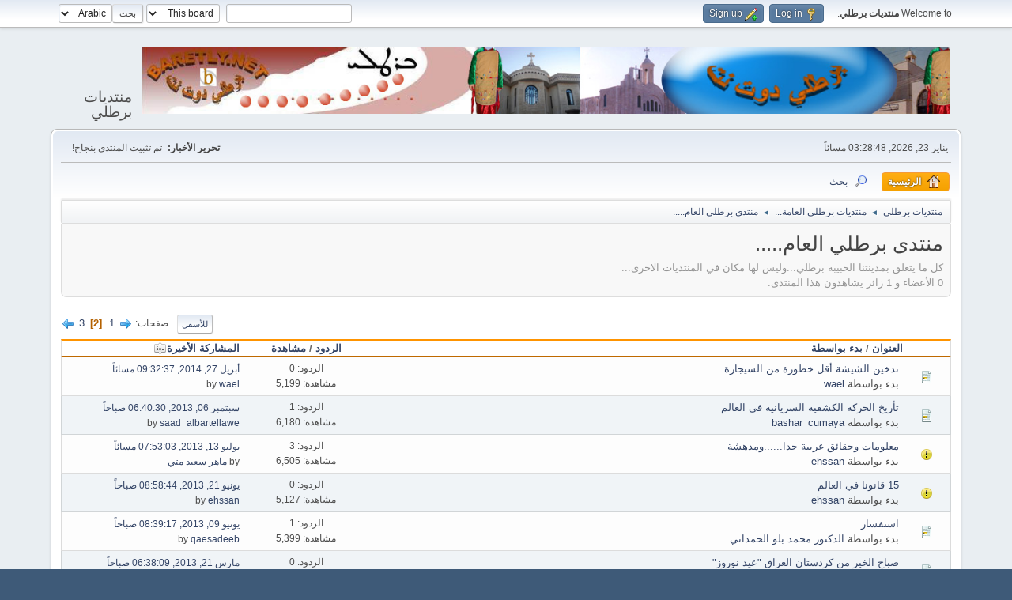

--- FILE ---
content_type: text/html; charset=UTF-8
request_url: http://baretly.net/index.php?board=10.20
body_size: 6016
content:
<!DOCTYPE html>
<html dir="rtl" lang="en-US">
<head>
	<meta charset="UTF-8">
	<link rel="stylesheet" href="https://baretly.net/Themes/default/css/minified_4afd5d52233ec246a7ca13e172dd09d6.css?smf215_1761724922">
	<style>
	img.avatar { max-width: 65px !important; max-height: 65px !important; }
	
	</style>
	<script>
		var smf_theme_url = "https://baretly.net/Themes/default";
		var smf_default_theme_url = "https://baretly.net/Themes/default";
		var smf_images_url = "https://baretly.net/Themes/default/images";
		var smf_smileys_url = "http://baretly.net/Smileys";
		var smf_smiley_sets = "fugue,alienine";
		var smf_smiley_sets_default = "fugue";
		var smf_avatars_url = "http://baretly.net/avatars";
		var smf_scripturl = "http://baretly.net/index.php?PHPSESSID=4934e8bf2209d757dba6f614a8897bfa&amp;";
		var smf_iso_case_folding = false;
		var smf_charset = "UTF-8";
		var smf_session_id = "bcd661b7544383d9165458a33b018ccf";
		var smf_session_var = "e81b4263b3";
		var smf_member_id = 0;
		var ajax_notification_text = 'تحميل...';
		var help_popup_heading_text = 'A little lost? Let me explain:';
		var banned_text = 'نأسف ضيف, تم حظرك من استخدام هذا المنتدى!';
		var smf_txt_expand = 'Expand';
		var smf_txt_shrink = 'Shrink';
		var smf_collapseAlt = 'Hide';
		var smf_expandAlt = 'Show';
		var smf_quote_expand = false;
		var allow_xhjr_credentials = false;
	</script>
	<script src="https://ajax.googleapis.com/ajax/libs/jquery/3.6.3/jquery.min.js"></script>
	<script src="https://baretly.net/Themes/default/scripts/minified_46ef0357e940de4f4f1c1612744a76af.js?smf215_1761724922"></script>
	<script>
	var smf_you_sure ='هل أنت متأكد من أنك تريد فعل ذلك?';
	</script>
	<title>منتدى برطلي العام..... - Page 2</title>
	<meta name="viewport" content="width=device-width, initial-scale=1">
	<meta property="og:site_name" content=" منتديات برطلي">
	<meta property="og:title" content="منتدى برطلي العام..... - Page 2">
	<meta property="og:url" content="http://baretly.net/index.php?PHPSESSID=4934e8bf2209d757dba6f614a8897bfa&amp;board=10.20">
	<meta property="og:description" content="كل ما يتعلق بمدينتنا الحبيبة برطلي...وليس لها مكان في المنتديات الاخرى...">
	<meta name="description" content="كل ما يتعلق بمدينتنا الحبيبة برطلي...وليس لها مكان في المنتديات الاخرى...">
	<meta name="theme-color" content="#557EA0">
	<link rel="canonical" href="http://baretly.net/index.php?board=10.20">
	<link rel="help" href="http://baretly.net/index.php?PHPSESSID=4934e8bf2209d757dba6f614a8897bfa&amp;action=help">
	<link rel="contents" href="http://baretly.net/index.php?PHPSESSID=4934e8bf2209d757dba6f614a8897bfa&amp;">
	<link rel="search" href="http://baretly.net/index.php?PHPSESSID=4934e8bf2209d757dba6f614a8897bfa&amp;action=search">
	<link rel="alternate" type="application/rss+xml" title=" منتديات برطلي - RSS" href="http://baretly.net/index.php?PHPSESSID=4934e8bf2209d757dba6f614a8897bfa&amp;action=.xml;type=rss2;board=10">
	<link rel="alternate" type="application/atom+xml" title=" منتديات برطلي - Atom" href="http://baretly.net/index.php?PHPSESSID=4934e8bf2209d757dba6f614a8897bfa&amp;action=.xml;type=atom;board=10">
	<link rel="next" href="http://baretly.net/index.php?PHPSESSID=4934e8bf2209d757dba6f614a8897bfa&amp;board=10.40">
	<link rel="prev" href="http://baretly.net/index.php?PHPSESSID=4934e8bf2209d757dba6f614a8897bfa&amp;board=10.0">
	<link rel="index" href="http://baretly.net/index.php?PHPSESSID=4934e8bf2209d757dba6f614a8897bfa&amp;board=10.0">
</head>
<body id="chrome" class="action_messageindex board_10">
<div id="footerfix">
	<div id="top_section">
		<div class="inner_wrap">
			<ul class="floatleft" id="top_info">
				<li class="welcome">
					Welcome to <strong> منتديات برطلي</strong>.
				</li>
				<li class="button_login">
					<a href="http://baretly.net/index.php?PHPSESSID=4934e8bf2209d757dba6f614a8897bfa&amp;action=login" class="open" onclick="return reqOverlayDiv(this.href, 'Log in', 'login');">
						<span class="main_icons login"></span>
						<span class="textmenu">Log in</span>
					</a>
				</li>
				<li class="button_signup">
					<a href="http://baretly.net/index.php?PHPSESSID=4934e8bf2209d757dba6f614a8897bfa&amp;action=signup" class="open">
						<span class="main_icons regcenter"></span>
						<span class="textmenu">Sign up</span>
					</a>
				</li>
			</ul>
			<form id="languages_form" method="get" class="floatright">
				<select id="language_select" name="language" onchange="this.form.submit()">
					<option value="arabic" selected="selected">Arabic</option>
					<option value="english">English</option>
				</select>
				<noscript>
					<input type="submit" value="اذهب">
				</noscript>
			</form>
			<form id="search_form" class="floatright" action="http://baretly.net/index.php?PHPSESSID=4934e8bf2209d757dba6f614a8897bfa&amp;action=search2" method="post" accept-charset="UTF-8">
				<input type="search" name="search" value="">&nbsp;
				<select name="search_selection">
					<option value="all">Entire forum </option>
					<option value="board" selected>This board</option>
				</select>
				<input type="hidden" name="sd_brd" value="10">
				<input type="submit" name="search2" value="بحث" class="button">
				<input type="hidden" name="advanced" value="0">
			</form>
		</div><!-- .inner_wrap -->
	</div><!-- #top_section -->
	<div id="header">
		<h1 class="forumtitle">
			<a id="top" href="http://baretly.net/index.php?PHPSESSID=4934e8bf2209d757dba6f614a8897bfa&amp;"><img src="https://baretly.net/Themes/default/images/smflogo.png" alt=" منتديات برطلي"></a>
		</h1>
		<div id="siteslogan">منتديات برطلي</div>
	</div>
	<div id="wrapper">
		<div id="upper_section">
			<div id="inner_section">
				<div id="inner_wrap" class="hide_720">
					<div class="user">
						<time datetime="2026-01-23T15:28:48Z">يناير 23, 2026, 03:28:48 مسائاً</time>
					</div>
					<div class="news">
						<h2>تحرير الأخبار: </h2>
						<p>تم تثبيت المنتدى بنجاح!</p>
					</div>
				</div>
				<a class="mobile_user_menu">
					<span class="menu_icon"></span>
					<span class="text_menu">Main Menu</span>
				</a>
				<div id="main_menu">
					<div id="mobile_user_menu" class="popup_container">
						<div class="popup_window description">
							<div class="popup_heading">Main Menu
								<a href="javascript:void(0);" class="main_icons hide_popup"></a>
							</div>
							
					<ul class="dropmenu menu_nav">
						<li class="button_home">
							<a class="active" href="http://baretly.net/index.php?PHPSESSID=4934e8bf2209d757dba6f614a8897bfa&amp;">
								<span class="main_icons home"></span><span class="textmenu">الرئيسية</span>
							</a>
						</li>
						<li class="button_search">
							<a href="http://baretly.net/index.php?PHPSESSID=4934e8bf2209d757dba6f614a8897bfa&amp;action=search">
								<span class="main_icons search"></span><span class="textmenu">بحث</span>
							</a>
						</li>
					</ul><!-- .menu_nav -->
						</div>
					</div>
				</div>
				<div class="navigate_section">
					<ul>
						<li>
							<a href="http://baretly.net/index.php?PHPSESSID=4934e8bf2209d757dba6f614a8897bfa&amp;"><span> منتديات برطلي</span></a>
						</li>
						<li>
							<span class="dividers"> &#9668; </span>
							<a href="http://baretly.net/index.php?PHPSESSID=4934e8bf2209d757dba6f614a8897bfa&amp;#c4"><span>منتديات برطلي العامة...</span></a>
						</li>
						<li class="last">
							<span class="dividers"> &#9668; </span>
							<a href="http://baretly.net/index.php?PHPSESSID=4934e8bf2209d757dba6f614a8897bfa&amp;board=10.0"><span>منتدى برطلي العام.....</span></a>
						</li>
					</ul>
				</div><!-- .navigate_section -->
			</div><!-- #inner_section -->
		</div><!-- #upper_section -->
		<div id="content_section">
			<div id="main_content_section"><div id="display_head" class="information">
			<h2 class="display_title">منتدى برطلي العام.....</h2>
			<p>كل ما يتعلق بمدينتنا الحبيبة برطلي...وليس لها مكان في المنتديات الاخرى...</p>
			<p>0 الأعضاء و 1 زائر يشاهدون هذا المنتدى.
			</p>
		</div>
	<div class="pagesection">
		 
		<div class="pagelinks floatleft">
			<a href="#bot" class="button">للأسفل</a>
			<span class="pages">صفحات</span><a class="nav_page" href="http://baretly.net/index.php?PHPSESSID=4934e8bf2209d757dba6f614a8897bfa&amp;board=10.0"><span class="main_icons previous_page"></span></a> <a class="nav_page" href="http://baretly.net/index.php?PHPSESSID=4934e8bf2209d757dba6f614a8897bfa&amp;board=10.0">1</a> <span class="current_page">2</span> <a class="nav_page" href="http://baretly.net/index.php?PHPSESSID=4934e8bf2209d757dba6f614a8897bfa&amp;board=10.40">3</a> <a class="nav_page" href="http://baretly.net/index.php?PHPSESSID=4934e8bf2209d757dba6f614a8897bfa&amp;board=10.40"><span class="main_icons next_page"></span></a> 
		</div>
		
	</div>
		<div id="messageindex">
			<div class="title_bar" id="topic_header">
				<div class="board_icon"></div>
				<div class="info"><a href="http://baretly.net/index.php?PHPSESSID=4934e8bf2209d757dba6f614a8897bfa&amp;board=10.20;sort=subject">العنوان</a> / <a href="http://baretly.net/index.php?PHPSESSID=4934e8bf2209d757dba6f614a8897bfa&amp;board=10.20;sort=starter">بدء بواسطة</a></div>
				<div class="board_stats centertext"><a href="http://baretly.net/index.php?PHPSESSID=4934e8bf2209d757dba6f614a8897bfa&amp;board=10.20;sort=replies">الردود</a> / <a href="http://baretly.net/index.php?PHPSESSID=4934e8bf2209d757dba6f614a8897bfa&amp;board=10.20;sort=views">مشاهدة</a></div>
				<div class="lastpost"><a href="http://baretly.net/index.php?PHPSESSID=4934e8bf2209d757dba6f614a8897bfa&amp;board=10.20;sort=last_post">المشاركة الأخيرة<span class="main_icons sort_down"></span></a></div>
			</div><!-- #topic_header -->
			<div id="topic_container">
				<div class="windowbg">
					<div class="board_icon">
						<img src="https://baretly.net/Themes/default/images/post/xx.png" alt="">
						
					</div>
					<div class="info info_block">
						<div >
							<div class="icons floatright">
							</div>
							<div class="message_index_title">
								
								<span class="preview" title="">
									<span id="msg_74128"><a href="http://baretly.net/index.php?PHPSESSID=4934e8bf2209d757dba6f614a8897bfa&amp;topic=34671.0">تدخين الشيشة أقل خطورة من السيجارة</a></span>
								</span>
							</div>
							<p class="floatleft">
								بدء بواسطة <a href="http://baretly.net/index.php?PHPSESSID=4934e8bf2209d757dba6f614a8897bfa&amp;action=profile;u=2627" title="View the profile of wael" class="preview">wael</a>
							</p>
							
						</div><!-- #topic_[first_post][id] -->
					</div><!-- .info -->
					<div class="board_stats centertext">
						<p>الردود: 0<br>مشاهدة: 5,199</p>
					</div>
					<div class="lastpost">
						<p><a href="http://baretly.net/index.php?PHPSESSID=4934e8bf2209d757dba6f614a8897bfa&amp;topic=34671.0#msg74128">أبريل 27, 2014, 09:32:37 مسائاً</a><br>by <a href="http://baretly.net/index.php?PHPSESSID=4934e8bf2209d757dba6f614a8897bfa&amp;action=profile;u=2627">wael</a></p>
					</div>
				</div><!-- $topic[css_class] -->
				<div class="windowbg">
					<div class="board_icon">
						<img src="https://baretly.net/Themes/default/images/post/xx.png" alt="">
						
					</div>
					<div class="info info_block">
						<div >
							<div class="icons floatright">
							</div>
							<div class="message_index_title">
								
								<span class="preview" title="">
									<span id="msg_65986"><a href="http://baretly.net/index.php?PHPSESSID=4934e8bf2209d757dba6f614a8897bfa&amp;topic=28526.0">تأريخ الحركة الكشفية السريانية في العالم</a></span>
								</span>
							</div>
							<p class="floatleft">
								بدء بواسطة <a href="http://baretly.net/index.php?PHPSESSID=4934e8bf2209d757dba6f614a8897bfa&amp;action=profile;u=532" title="View the profile of bashar_cumaya" class="preview">bashar_cumaya</a>
							</p>
							
						</div><!-- #topic_[first_post][id] -->
					</div><!-- .info -->
					<div class="board_stats centertext">
						<p>الردود: 1<br>مشاهدة: 6,180</p>
					</div>
					<div class="lastpost">
						<p><a href="http://baretly.net/index.php?PHPSESSID=4934e8bf2209d757dba6f614a8897bfa&amp;topic=28526.0#msg66183">سبتمبر 06, 2013, 06:40:30 صباحاً</a><br>by <a href="http://baretly.net/index.php?PHPSESSID=4934e8bf2209d757dba6f614a8897bfa&amp;action=profile;u=7">saad_albartellawe</a></p>
					</div>
				</div><!-- $topic[css_class] -->
				<div class="windowbg">
					<div class="board_icon">
						<img src="https://baretly.net/Themes/default/images/post/exclamation.png" alt="">
						
					</div>
					<div class="info info_block">
						<div >
							<div class="icons floatright">
							</div>
							<div class="message_index_title">
								
								<span class="preview" title="">
									<span id="msg_64218"><a href="http://baretly.net/index.php?PHPSESSID=4934e8bf2209d757dba6f614a8897bfa&amp;topic=27148.0">معلومات وحقائق غريبة جدا......ومدهشة</a></span>
								</span>
							</div>
							<p class="floatleft">
								بدء بواسطة <a href="http://baretly.net/index.php?PHPSESSID=4934e8bf2209d757dba6f614a8897bfa&amp;action=profile;u=1612" title="View the profile of ehssan" class="preview">ehssan</a>
							</p>
							
						</div><!-- #topic_[first_post][id] -->
					</div><!-- .info -->
					<div class="board_stats centertext">
						<p>الردود: 3<br>مشاهدة: 6,505</p>
					</div>
					<div class="lastpost">
						<p><a href="http://baretly.net/index.php?PHPSESSID=4934e8bf2209d757dba6f614a8897bfa&amp;topic=27148.0#msg64243">يوليو 13, 2013, 07:53:03 مسائاً</a><br>by <a href="http://baretly.net/index.php?PHPSESSID=4934e8bf2209d757dba6f614a8897bfa&amp;action=profile;u=68">ماهر سعيد متي</a></p>
					</div>
				</div><!-- $topic[css_class] -->
				<div class="windowbg">
					<div class="board_icon">
						<img src="https://baretly.net/Themes/default/images/post/exclamation.png" alt="">
						
					</div>
					<div class="info info_block">
						<div >
							<div class="icons floatright">
							</div>
							<div class="message_index_title">
								
								<span class="preview" title="">
									<span id="msg_63300"><a href="http://baretly.net/index.php?PHPSESSID=4934e8bf2209d757dba6f614a8897bfa&amp;topic=26473.0">15 قانونا في العالم</a></span>
								</span>
							</div>
							<p class="floatleft">
								بدء بواسطة <a href="http://baretly.net/index.php?PHPSESSID=4934e8bf2209d757dba6f614a8897bfa&amp;action=profile;u=1612" title="View the profile of ehssan" class="preview">ehssan</a>
							</p>
							
						</div><!-- #topic_[first_post][id] -->
					</div><!-- .info -->
					<div class="board_stats centertext">
						<p>الردود: 0<br>مشاهدة: 5,127</p>
					</div>
					<div class="lastpost">
						<p><a href="http://baretly.net/index.php?PHPSESSID=4934e8bf2209d757dba6f614a8897bfa&amp;topic=26473.0#msg63300">يونيو 21, 2013, 08:58:44 صباحاً</a><br>by <a href="http://baretly.net/index.php?PHPSESSID=4934e8bf2209d757dba6f614a8897bfa&amp;action=profile;u=1612">ehssan</a></p>
					</div>
				</div><!-- $topic[css_class] -->
				<div class="windowbg">
					<div class="board_icon">
						<img src="https://baretly.net/Themes/default/images/post/xx.png" alt="">
						
					</div>
					<div class="info info_block">
						<div >
							<div class="icons floatright">
							</div>
							<div class="message_index_title">
								
								<span class="preview" title="">
									<span id="msg_62841"><a href="http://baretly.net/index.php?PHPSESSID=4934e8bf2209d757dba6f614a8897bfa&amp;topic=26158.0">استفسار</a></span>
								</span>
							</div>
							<p class="floatleft">
								بدء بواسطة <a href="http://baretly.net/index.php?PHPSESSID=4934e8bf2209d757dba6f614a8897bfa&amp;action=profile;u=2220" title="View the profile of الدكتور محمد بلو الحمداني" class="preview">الدكتور محمد بلو الحمداني</a>
							</p>
							
						</div><!-- #topic_[first_post][id] -->
					</div><!-- .info -->
					<div class="board_stats centertext">
						<p>الردود: 1<br>مشاهدة: 5,399</p>
					</div>
					<div class="lastpost">
						<p><a href="http://baretly.net/index.php?PHPSESSID=4934e8bf2209d757dba6f614a8897bfa&amp;topic=26158.0#msg62849">يونيو 09, 2013, 08:39:17 صباحاً</a><br>by <a href="http://baretly.net/index.php?PHPSESSID=4934e8bf2209d757dba6f614a8897bfa&amp;action=profile;u=958">qaesadeeb</a></p>
					</div>
				</div><!-- $topic[css_class] -->
				<div class="windowbg">
					<div class="board_icon">
						<img src="https://baretly.net/Themes/default/images/post/xx.png" alt="">
						
					</div>
					<div class="info info_block">
						<div >
							<div class="icons floatright">
							</div>
							<div class="message_index_title">
								
								<span class="preview" title="">
									<span id="msg_59640"><a href="http://baretly.net/index.php?PHPSESSID=4934e8bf2209d757dba6f614a8897bfa&amp;topic=23837.0">صباح الخير من كردستان العراق &quot;عيد نوروز&quot; </a></span>
								</span>
							</div>
							<p class="floatleft">
								بدء بواسطة <a href="http://baretly.net/index.php?PHPSESSID=4934e8bf2209d757dba6f614a8897bfa&amp;action=profile;u=68" title="View the profile of ماهر سعيد متي" class="preview">ماهر سعيد متي</a>
							</p>
							
						</div><!-- #topic_[first_post][id] -->
					</div><!-- .info -->
					<div class="board_stats centertext">
						<p>الردود: 0<br>مشاهدة: 7,212</p>
					</div>
					<div class="lastpost">
						<p><a href="http://baretly.net/index.php?PHPSESSID=4934e8bf2209d757dba6f614a8897bfa&amp;topic=23837.0#msg59640">مارس 21, 2013, 06:38:09 صباحاً</a><br>by <a href="http://baretly.net/index.php?PHPSESSID=4934e8bf2209d757dba6f614a8897bfa&amp;action=profile;u=68">ماهر سعيد متي</a></p>
					</div>
				</div><!-- $topic[css_class] -->
				<div class="windowbg">
					<div class="board_icon">
						<img src="https://baretly.net/Themes/default/images/post/xx.png" alt="">
						
					</div>
					<div class="info info_block">
						<div >
							<div class="icons floatright">
							</div>
							<div class="message_index_title">
								
								<span class="preview" title="">
									<span id="msg_59178"><a href="http://baretly.net/index.php?PHPSESSID=4934e8bf2209d757dba6f614a8897bfa&amp;topic=23529.0">قدمو توبة حقيقية كي تخلصو</a></span>
								</span>
							</div>
							<p class="floatleft">
								بدء بواسطة خالي سنديي
							</p>
							
						</div><!-- #topic_[first_post][id] -->
					</div><!-- .info -->
					<div class="board_stats centertext">
						<p>الردود: 0<br>مشاهدة: 5,188</p>
					</div>
					<div class="lastpost">
						<p><a href="http://baretly.net/index.php?PHPSESSID=4934e8bf2209d757dba6f614a8897bfa&amp;topic=23529.0#msg59178">مارس 08, 2013, 10:50:52 مسائاً</a><br>by خالي سنديي</p>
					</div>
				</div><!-- $topic[css_class] -->
				<div class="windowbg">
					<div class="board_icon">
						<img src="https://baretly.net/Themes/default/images/post/xx.png" alt="">
						
					</div>
					<div class="info info_block">
						<div >
							<div class="icons floatright">
							</div>
							<div class="message_index_title">
								
								<span class="preview" title="">
									<span id="msg_55164"><a href="http://baretly.net/index.php?PHPSESSID=4934e8bf2209d757dba6f614a8897bfa&amp;topic=20828.0">التدين الحقيقي والتدين الشكلي</a></span>
								</span>
							</div>
							<p class="floatleft">
								بدء بواسطة <a href="http://baretly.net/index.php?PHPSESSID=4934e8bf2209d757dba6f614a8897bfa&amp;action=profile;u=1949" title="View the profile of شبيبة مار اسطيفانوس" class="preview">شبيبة مار اسطيفانوس</a>
							</p>
							
						</div><!-- #topic_[first_post][id] -->
					</div><!-- .info -->
					<div class="board_stats centertext">
						<p>الردود: 2<br>مشاهدة: 7,666</p>
					</div>
					<div class="lastpost">
						<p><a href="http://baretly.net/index.php?PHPSESSID=4934e8bf2209d757dba6f614a8897bfa&amp;topic=20828.0#msg56550">يناير 13, 2013, 08:52:54 مسائاً</a><br>by <a href="http://baretly.net/index.php?PHPSESSID=4934e8bf2209d757dba6f614a8897bfa&amp;action=profile;u=992">sawsan georgees</a></p>
					</div>
				</div><!-- $topic[css_class] -->
				<div class="windowbg">
					<div class="board_icon">
						<img src="https://baretly.net/Themes/default/images/post/xx.png" alt="">
						
					</div>
					<div class="info info_block">
						<div >
							<div class="icons floatright">
							</div>
							<div class="message_index_title">
								
								<span class="preview" title="">
									<span id="msg_54425"><a href="http://baretly.net/index.php?PHPSESSID=4934e8bf2209d757dba6f614a8897bfa&amp;topic=20303.0">(الجدية في الحياة الروحية)</a></span>
								</span>
							</div>
							<p class="floatleft">
								بدء بواسطة <a href="http://baretly.net/index.php?PHPSESSID=4934e8bf2209d757dba6f614a8897bfa&amp;action=profile;u=1949" title="View the profile of شبيبة مار اسطيفانوس" class="preview">شبيبة مار اسطيفانوس</a>
							</p>
							
						</div><!-- #topic_[first_post][id] -->
					</div><!-- .info -->
					<div class="board_stats centertext">
						<p>الردود: 0<br>مشاهدة: 6,320</p>
					</div>
					<div class="lastpost">
						<p><a href="http://baretly.net/index.php?PHPSESSID=4934e8bf2209d757dba6f614a8897bfa&amp;topic=20303.0#msg54425">ديسمبر 04, 2012, 07:33:16 مسائاً</a><br>by <a href="http://baretly.net/index.php?PHPSESSID=4934e8bf2209d757dba6f614a8897bfa&amp;action=profile;u=1949">شبيبة مار اسطيفانوس</a></p>
					</div>
				</div><!-- $topic[css_class] -->
				<div class="windowbg">
					<div class="board_icon">
						<img src="https://baretly.net/Themes/default/images/post/xx.png" alt="">
						
					</div>
					<div class="info info_block">
						<div >
							<div class="icons floatright">
							</div>
							<div class="message_index_title">
								
								<span class="preview" title="">
									<span id="msg_54217"><a href="http://baretly.net/index.php?PHPSESSID=4934e8bf2209d757dba6f614a8897bfa&amp;topic=20152.0">المغالاة والإسراف في أعراسنا </a></span>
								</span>
							</div>
							<p class="floatleft">
								بدء بواسطة <a href="http://baretly.net/index.php?PHPSESSID=4934e8bf2209d757dba6f614a8897bfa&amp;action=profile;u=1949" title="View the profile of شبيبة مار اسطيفانوس" class="preview">شبيبة مار اسطيفانوس</a>
							</p>
							
						</div><!-- #topic_[first_post][id] -->
					</div><!-- .info -->
					<div class="board_stats centertext">
						<p>الردود: 4<br>مشاهدة: 7,671</p>
					</div>
					<div class="lastpost">
						<p><a href="http://baretly.net/index.php?PHPSESSID=4934e8bf2209d757dba6f614a8897bfa&amp;topic=20152.0#msg54267">ديسمبر 01, 2012, 06:49:01 مسائاً</a><br>by <a href="http://baretly.net/index.php?PHPSESSID=4934e8bf2209d757dba6f614a8897bfa&amp;action=profile;u=1949">شبيبة مار اسطيفانوس</a></p>
					</div>
				</div><!-- $topic[css_class] -->
				<div class="windowbg">
					<div class="board_icon">
						<img src="https://baretly.net/Themes/default/images/post/xx.png" alt="">
						
					</div>
					<div class="info info_block">
						<div >
							<div class="icons floatright">
							</div>
							<div class="message_index_title">
								
								<span class="preview" title="">
									<span id="msg_53918"><a href="http://baretly.net/index.php?PHPSESSID=4934e8bf2209d757dba6f614a8897bfa&amp;topic=19928.0">محاضرة بعنوان (لماذا يسمح الله بالضيقات) لشبيبة مار اسطيفانوس </a></span>
								</span>
							</div>
							<p class="floatleft">
								بدء بواسطة <a href="http://baretly.net/index.php?PHPSESSID=4934e8bf2209d757dba6f614a8897bfa&amp;action=profile;u=1949" title="View the profile of شبيبة مار اسطيفانوس" class="preview">شبيبة مار اسطيفانوس</a>
							</p>
							
						</div><!-- #topic_[first_post][id] -->
					</div><!-- .info -->
					<div class="board_stats centertext">
						<p>الردود: 0<br>مشاهدة: 5,998</p>
					</div>
					<div class="lastpost">
						<p><a href="http://baretly.net/index.php?PHPSESSID=4934e8bf2209d757dba6f614a8897bfa&amp;topic=19928.0#msg53918">نوفمبر 24, 2012, 08:57:54 مسائاً</a><br>by <a href="http://baretly.net/index.php?PHPSESSID=4934e8bf2209d757dba6f614a8897bfa&amp;action=profile;u=1949">شبيبة مار اسطيفانوس</a></p>
					</div>
				</div><!-- $topic[css_class] -->
				<div class="windowbg">
					<div class="board_icon">
						<img src="https://baretly.net/Themes/default/images/post/xx.png" alt="">
						
					</div>
					<div class="info info_block">
						<div >
							<div class="icons floatright">
							</div>
							<div class="message_index_title">
								
								<span class="preview" title="">
									<span id="msg_53236"><a href="http://baretly.net/index.php?PHPSESSID=4934e8bf2209d757dba6f614a8897bfa&amp;topic=19396.0">زيارة شبيبة مار اسيطفانوس الي اخوية مار كوركيس في بحزاني </a></span>
								</span>
							</div>
							<p class="floatleft">
								بدء بواسطة <a href="http://baretly.net/index.php?PHPSESSID=4934e8bf2209d757dba6f614a8897bfa&amp;action=profile;u=1949" title="View the profile of شبيبة مار اسطيفانوس" class="preview">شبيبة مار اسطيفانوس</a>
							</p>
							
						</div><!-- #topic_[first_post][id] -->
					</div><!-- .info -->
					<div class="board_stats centertext">
						<p>الردود: 3<br>مشاهدة: 8,150</p>
					</div>
					<div class="lastpost">
						<p><a href="http://baretly.net/index.php?PHPSESSID=4934e8bf2209d757dba6f614a8897bfa&amp;topic=19396.0#msg53479">نوفمبر 17, 2012, 08:36:39 صباحاً</a><br>by <a href="http://baretly.net/index.php?PHPSESSID=4934e8bf2209d757dba6f614a8897bfa&amp;action=profile;u=1949">شبيبة مار اسطيفانوس</a></p>
					</div>
				</div><!-- $topic[css_class] -->
				<div class="windowbg">
					<div class="board_icon">
						<img src="https://baretly.net/Themes/default/images/post/xx.png" alt="">
						
					</div>
					<div class="info info_block">
						<div >
							<div class="icons floatright">
							</div>
							<div class="message_index_title">
								
								<span class="preview" title="">
									<span id="msg_34801"><a href="http://baretly.net/index.php?PHPSESSID=4934e8bf2209d757dba6f614a8897bfa&amp;topic=8329.0">صور حديثة لبرطلي التقطت من مكان عالٍ</a></span>
								</span>
							</div>
							<p class="floatleft">
								بدء بواسطة <a href="http://baretly.net/index.php?PHPSESSID=4934e8bf2209d757dba6f614a8897bfa&amp;action=profile;u=15" title="View the profile of برطلي دوت نت" class="preview">برطلي دوت نت</a>
							</p>
							
						</div><!-- #topic_[first_post][id] -->
					</div><!-- .info -->
					<div class="board_stats centertext">
						<p>الردود: 5<br>مشاهدة: 11,364</p>
					</div>
					<div class="lastpost">
						<p><a href="http://baretly.net/index.php?PHPSESSID=4934e8bf2209d757dba6f614a8897bfa&amp;topic=8329.0#msg35992">يناير 08, 2012, 06:25:59 مسائاً</a><br>by <a href="http://baretly.net/index.php?PHPSESSID=4934e8bf2209d757dba6f614a8897bfa&amp;action=profile;u=83">هبة ابراهيم</a></p>
					</div>
				</div><!-- $topic[css_class] -->
				<div class="windowbg">
					<div class="board_icon">
						<img src="https://baretly.net/Themes/default/images/post/xx.png" alt="">
						
					</div>
					<div class="info info_block">
						<div >
							<div class="icons floatright">
							</div>
							<div class="message_index_title">
								
								<span class="preview" title="">
									<span id="msg_31793"><a href="http://baretly.net/index.php?PHPSESSID=4934e8bf2209d757dba6f614a8897bfa&amp;topic=6899.0">التسجيل على استمارة معاملة اجازات السوق الموجودة على الرابط التالي</a></span>
								</span>
							</div>
							<p class="floatleft">
								بدء بواسطة <a href="http://baretly.net/index.php?PHPSESSID=4934e8bf2209d757dba6f614a8897bfa&amp;action=profile;u=68" title="View the profile of ماهر سعيد متي" class="preview">ماهر سعيد متي</a>
							</p>
							
						</div><!-- #topic_[first_post][id] -->
					</div><!-- .info -->
					<div class="board_stats centertext">
						<p>الردود: 0<br>مشاهدة: 9,125</p>
					</div>
					<div class="lastpost">
						<p><a href="http://baretly.net/index.php?PHPSESSID=4934e8bf2209d757dba6f614a8897bfa&amp;topic=6899.0#msg31793">أكتوبر 29, 2011, 06:17:15 مسائاً</a><br>by <a href="http://baretly.net/index.php?PHPSESSID=4934e8bf2209d757dba6f614a8897bfa&amp;action=profile;u=68">ماهر سعيد متي</a></p>
					</div>
				</div><!-- $topic[css_class] -->
				<div class="windowbg">
					<div class="board_icon">
						<img src="https://baretly.net/Themes/default/images/post/xx.png" alt="">
						
					</div>
					<div class="info info_block">
						<div >
							<div class="icons floatright">
							</div>
							<div class="message_index_title">
								
								<span class="preview" title="">
									<span id="msg_28991"><a href="http://baretly.net/index.php?PHPSESSID=4934e8bf2209d757dba6f614a8897bfa&amp;topic=5699.0">شبيبة مار اسطيفانوس</a></span>
								</span>
							</div>
							<p class="floatleft">
								بدء بواسطة <a href="http://baretly.net/index.php?PHPSESSID=4934e8bf2209d757dba6f614a8897bfa&amp;action=profile;u=992" title="View the profile of sawsan georgees" class="preview">sawsan georgees</a>
							</p>
							
						</div><!-- #topic_[first_post][id] -->
					</div><!-- .info -->
					<div class="board_stats centertext">
						<p>الردود: 2<br>مشاهدة: 9,280</p>
					</div>
					<div class="lastpost">
						<p><a href="http://baretly.net/index.php?PHPSESSID=4934e8bf2209d757dba6f614a8897bfa&amp;topic=5699.0#msg30811">أكتوبر 01, 2011, 08:20:40 مسائاً</a><br>by <a href="http://baretly.net/index.php?PHPSESSID=4934e8bf2209d757dba6f614a8897bfa&amp;action=profile;u=144">Emad Dawoud</a></p>
					</div>
				</div><!-- $topic[css_class] -->
				<div class="windowbg">
					<div class="board_icon">
						<img src="https://baretly.net/Themes/default/images/post/xx.png" alt="">
						
					</div>
					<div class="info info_block">
						<div >
							<div class="icons floatright">
							</div>
							<div class="message_index_title">
								
								<span class="preview" title="">
									<span id="msg_2515"><a href="http://baretly.net/index.php?PHPSESSID=4934e8bf2209d757dba6f614a8897bfa&amp;topic=1024.0">صور من برطلي - الجزء الاخير - </a></span>
								</span>
							</div>
							<p class="floatleft">
								بدء بواسطة <a href="http://baretly.net/index.php?PHPSESSID=4934e8bf2209d757dba6f614a8897bfa&amp;action=profile;u=144" title="View the profile of Emad Dawoud" class="preview">Emad Dawoud</a>
							</p>
							
						</div><!-- #topic_[first_post][id] -->
					</div><!-- .info -->
					<div class="board_stats centertext">
						<p>الردود: 7<br>مشاهدة: 13,084</p>
					</div>
					<div class="lastpost">
						<p><a href="http://baretly.net/index.php?PHPSESSID=4934e8bf2209d757dba6f614a8897bfa&amp;topic=1024.0#msg14795">يوليو 30, 2011, 02:27:37 مسائاً</a><br>by <a href="http://baretly.net/index.php?PHPSESSID=4934e8bf2209d757dba6f614a8897bfa&amp;action=profile;u=903">يويو</a></p>
					</div>
				</div><!-- $topic[css_class] -->
				<div class="windowbg">
					<div class="board_icon">
						<img src="https://baretly.net/Themes/default/images/post/xx.png" alt="">
						
					</div>
					<div class="info info_block">
						<div >
							<div class="icons floatright">
							</div>
							<div class="message_index_title">
								
								<span class="preview" title="">
									<span id="msg_1657"><a href="http://baretly.net/index.php?PHPSESSID=4934e8bf2209d757dba6f614a8897bfa&amp;topic=630.0">صور من برطلي ـ الجزء  السادس</a></span>
								</span>
							</div>
							<p class="floatleft">
								بدء بواسطة <a href="http://baretly.net/index.php?PHPSESSID=4934e8bf2209d757dba6f614a8897bfa&amp;action=profile;u=144" title="View the profile of Emad Dawoud" class="preview">Emad Dawoud</a>
							</p>
							
						</div><!-- #topic_[first_post][id] -->
					</div><!-- .info -->
					<div class="board_stats centertext">
						<p>الردود: 14<br>مشاهدة: 25,457</p>
					</div>
					<div class="lastpost">
						<p><a href="http://baretly.net/index.php?PHPSESSID=4934e8bf2209d757dba6f614a8897bfa&amp;topic=630.0#msg11679">يونيو 25, 2011, 12:26:19 مسائاً</a><br>by <a href="http://baretly.net/index.php?PHPSESSID=4934e8bf2209d757dba6f614a8897bfa&amp;action=profile;u=767">Dani AL_Dalakta</a></p>
					</div>
				</div><!-- $topic[css_class] -->
				<div class="windowbg">
					<div class="board_icon">
						<img src="https://baretly.net/Themes/default/images/post/xx.png" alt="">
						
					</div>
					<div class="info info_block">
						<div >
							<div class="icons floatright">
							</div>
							<div class="message_index_title">
								
								<span class="preview" title="">
									<span id="msg_829"><a href="http://baretly.net/index.php?PHPSESSID=4934e8bf2209d757dba6f614a8897bfa&amp;topic=345.0">صور من برطلي ـ الجزء الثالث ـ </a></span>
								</span>
							</div>
							<p class="floatleft">
								بدء بواسطة <a href="http://baretly.net/index.php?PHPSESSID=4934e8bf2209d757dba6f614a8897bfa&amp;action=profile;u=144" title="View the profile of Emad Dawoud" class="preview">Emad Dawoud</a>
							</p>
							
						</div><!-- #topic_[first_post][id] -->
					</div><!-- .info -->
					<div class="board_stats centertext">
						<p>الردود: 2<br>مشاهدة: 16,814</p>
					</div>
					<div class="lastpost">
						<p><a href="http://baretly.net/index.php?PHPSESSID=4934e8bf2209d757dba6f614a8897bfa&amp;topic=345.0#msg2343">فبراير 02, 2011, 10:56:39 صباحاً</a><br>by <a href="http://baretly.net/index.php?PHPSESSID=4934e8bf2209d757dba6f614a8897bfa&amp;action=profile;u=26">manarqueen</a></p>
					</div>
				</div><!-- $topic[css_class] -->
				<div class="windowbg">
					<div class="board_icon">
						<img src="https://baretly.net/Themes/default/images/post/xx.png" alt="">
						
					</div>
					<div class="info info_block">
						<div >
							<div class="icons floatright">
							</div>
							<div class="message_index_title">
								
								<span class="preview" title="">
									<span id="msg_830"><a href="http://baretly.net/index.php?PHPSESSID=4934e8bf2209d757dba6f614a8897bfa&amp;topic=346.0">صور من برطلي ـ الجزء الرابع ـ </a></span>
								</span>
							</div>
							<p class="floatleft">
								بدء بواسطة <a href="http://baretly.net/index.php?PHPSESSID=4934e8bf2209d757dba6f614a8897bfa&amp;action=profile;u=144" title="View the profile of Emad Dawoud" class="preview">Emad Dawoud</a>
							</p>
							
						</div><!-- #topic_[first_post][id] -->
					</div><!-- .info -->
					<div class="board_stats centertext">
						<p>الردود: 2<br>مشاهدة: 16,487</p>
					</div>
					<div class="lastpost">
						<p><a href="http://baretly.net/index.php?PHPSESSID=4934e8bf2209d757dba6f614a8897bfa&amp;topic=346.0#msg2342">فبراير 02, 2011, 10:48:05 صباحاً</a><br>by <a href="http://baretly.net/index.php?PHPSESSID=4934e8bf2209d757dba6f614a8897bfa&amp;action=profile;u=26">manarqueen</a></p>
					</div>
				</div><!-- $topic[css_class] -->
				<div class="windowbg">
					<div class="board_icon">
						<img src="https://baretly.net/Themes/default/images/post/xx.png" alt="">
						
					</div>
					<div class="info info_block">
						<div >
							<div class="icons floatright">
							</div>
							<div class="message_index_title">
								
								<span class="preview" title="">
									<span id="msg_1411"><a href="http://baretly.net/index.php?PHPSESSID=4934e8bf2209d757dba6f614a8897bfa&amp;topic=541.0">صور من برطلي ـ الجزء الخامس ـ</a></span>
								</span>
							</div>
							<p class="floatleft">
								بدء بواسطة <a href="http://baretly.net/index.php?PHPSESSID=4934e8bf2209d757dba6f614a8897bfa&amp;action=profile;u=144" title="View the profile of Emad Dawoud" class="preview">Emad Dawoud</a>
							</p>
							
						</div><!-- #topic_[first_post][id] -->
					</div><!-- .info -->
					<div class="board_stats centertext">
						<p>الردود: 6<br>مشاهدة: 18,323</p>
					</div>
					<div class="lastpost">
						<p><a href="http://baretly.net/index.php?PHPSESSID=4934e8bf2209d757dba6f614a8897bfa&amp;topic=541.0#msg2340">فبراير 02, 2011, 10:39:51 صباحاً</a><br>by <a href="http://baretly.net/index.php?PHPSESSID=4934e8bf2209d757dba6f614a8897bfa&amp;action=profile;u=26">manarqueen</a></p>
					</div>
				</div><!-- $topic[css_class] -->
			</div><!-- #topic_container -->
		</div><!-- #messageindex -->
	<div class="pagesection">
		
		 
		<div class="pagelinks floatleft">
			<a href="#main_content_section" class="button" id="bot">للأعلى</a>
			<span class="pages">صفحات</span><a class="nav_page" href="http://baretly.net/index.php?PHPSESSID=4934e8bf2209d757dba6f614a8897bfa&amp;board=10.0"><span class="main_icons previous_page"></span></a> <a class="nav_page" href="http://baretly.net/index.php?PHPSESSID=4934e8bf2209d757dba6f614a8897bfa&amp;board=10.0">1</a> <span class="current_page">2</span> <a class="nav_page" href="http://baretly.net/index.php?PHPSESSID=4934e8bf2209d757dba6f614a8897bfa&amp;board=10.40">3</a> <a class="nav_page" href="http://baretly.net/index.php?PHPSESSID=4934e8bf2209d757dba6f614a8897bfa&amp;board=10.40"><span class="main_icons next_page"></span></a> 
		</div>
	</div>
				<div class="navigate_section">
					<ul>
						<li>
							<a href="http://baretly.net/index.php?PHPSESSID=4934e8bf2209d757dba6f614a8897bfa&amp;"><span> منتديات برطلي</span></a>
						</li>
						<li>
							<span class="dividers"> &#9668; </span>
							<a href="http://baretly.net/index.php?PHPSESSID=4934e8bf2209d757dba6f614a8897bfa&amp;#c4"><span>منتديات برطلي العامة...</span></a>
						</li>
						<li class="last">
							<span class="dividers"> &#9668; </span>
							<a href="http://baretly.net/index.php?PHPSESSID=4934e8bf2209d757dba6f614a8897bfa&amp;board=10.0"><span>منتدى برطلي العام.....</span></a>
						</li>
					</ul>
				</div><!-- .navigate_section -->
	<script>
		var oQuickModifyTopic = new QuickModifyTopic({
			aHidePrefixes: Array("lockicon", "stickyicon", "pages", "newicon"),
			bMouseOnDiv: false,
		});
	</script>
	<div class="tborder" id="topic_icons">
		<div class="information">
			<p id="message_index_jump_to"></p>
			<p class="floatleft">
				<span class="main_icons poll"></span> التصويت<br>
				<span class="main_icons move"></span> Moved Topic<br>
			</p>
			<p>
				<span class="main_icons lock"></span> موضوع مغلق<br>
				<span class="main_icons sticky"></span> موضوع مثبت<br>
				<span class="main_icons watch"></span> Topic you are watching<br>
			</p>
			<script>
				if (typeof(window.XMLHttpRequest) != "undefined")
					aJumpTo[aJumpTo.length] = new JumpTo({
						sContainerId: "message_index_jump_to",
						sJumpToTemplate: "<label class=\"smalltext jump_to\" for=\"%select_id%\">انتقل إلى<" + "/label> %dropdown_list%",
						iCurBoardId: 10,
						iCurBoardChildLevel: 0,
						sCurBoardName: "منتدى برطلي العام.....",
						sBoardChildLevelIndicator: "==",
						sBoardPrefix: "=> ",
						sCatSeparator: "-----------------------------",
						sCatPrefix: "",
						sGoButtonLabel: "اذهب"
					});
			</script>
		</div><!-- .information -->
	</div><!-- #topic_icons -->
	<div id="mobile_action" class="popup_container">
		<div class="popup_window description">
			<div class="popup_heading">User actions
				<a href="javascript:void(0);" class="main_icons hide_popup"></a>
			</div>
			
		</div>
	</div>
			</div><!-- #main_content_section -->
		</div><!-- #content_section -->
	</div><!-- #wrapper -->
</div><!-- #footerfix -->
	<div id="footer">
		<div class="inner_wrap">
		<ul>
			<li class="floatright"><a href="http://baretly.net/index.php?PHPSESSID=4934e8bf2209d757dba6f614a8897bfa&amp;action=help">تعليمات</a> | <a href="http://baretly.net/index.php?PHPSESSID=4934e8bf2209d757dba6f614a8897bfa&amp;action=agreement">Terms and Rules</a> | <a href="#top_section">للأعلى &#9650;</a></li>
			<li class="copyright"><a href="http://baretly.net/index.php?PHPSESSID=4934e8bf2209d757dba6f614a8897bfa&amp;action=credits" title="License" target="_blank" rel="noopener">SMF 2.1.5 &copy; 2025</a>, <a href="https://www.simplemachines.org" title="Simple Machines" target="_blank" rel="noopener">Simple Machines</a></li>
		</ul>
		</div>
	</div><!-- #footer -->
<script>
window.addEventListener("DOMContentLoaded", function() {
	function triggerCron()
	{
		$.get('http://baretly.net' + "/cron.php?ts=1769182125");
	}
	window.setTimeout(triggerCron, 1);
});
</script>
</body>
</html>